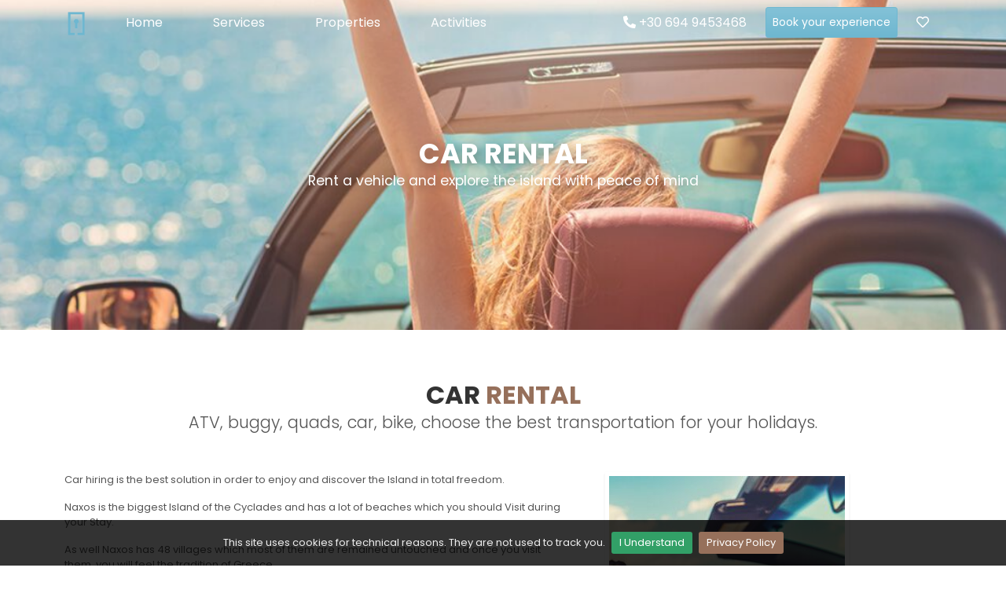

--- FILE ---
content_type: text/html; charset=UTF-8
request_url: https://www.naxosvacationrentals.com/en/car-atv-buggy-quad-rental-naxos
body_size: 6873
content:
<!DOCTYPE html>
<html lang="en" class="no-js">
    <head>
        <meta charset="utf-8">
        <meta name="viewport" content="width=device-width, initial-scale=1">
        <meta name="csrf-token" content="QuelyZVGnv5YNLcxlihhXkqcbba6HmZqO8Y9zynz">

        <meta name="author" content="blue mango business LTD">
        		    <link rel="alternate" hreflang="en" href="https://www.naxosvacationrentals.com/en/car-atv-buggy-quad-rental-naxos">
	    		    <link rel="alternate" hreflang="it" href="https://www.naxosvacationrentals.com/it/car-atv-buggy-quad-rental-naxos">
	    		    <link rel="alternate" hreflang="el" href="https://www.naxosvacationrentals.com/el/αυτοκίνητο-atv-buggy-quad-ενοικίαση-νάξος">
	    
        <link rel="apple-touch-icon-precomposed" sizes="57x57" href="https://www.naxosvacationrentals.com/img/favicon/apple-touch-icon-57x57.png" />
        <link rel="apple-touch-icon-precomposed" sizes="114x114" href="https://www.naxosvacationrentals.com/img/favicon/apple-touch-icon-114x114.png" />
        <link rel="apple-touch-icon-precomposed" sizes="72x72" href="https://www.naxosvacationrentals.com/img/favicon/apple-touch-icon-72x72.png" />
        <link rel="apple-touch-icon-precomposed" sizes="144x144" href="https://www.naxosvacationrentals.com/img/favicon/apple-touch-icon-144x144.png" />
        <link rel="apple-touch-icon-precomposed" sizes="60x60" href="https://www.naxosvacationrentals.com/img/favicon/apple-touch-icon-60x60.png" />
        <link rel="apple-touch-icon-precomposed" sizes="120x120" href="https://www.naxosvacationrentals.com/img/favicon/apple-touch-icon-120x120.png" />
        <link rel="apple-touch-icon-precomposed" sizes="76x76" href="https://www.naxosvacationrentals.com/img/favicon/apple-touch-icon-76x76.png" />
        <link rel="apple-touch-icon-precomposed" sizes="152x152" href="https://www.naxosvacationrentals.com/img/favicon/apple-touch-icon-152x152.png" />
        <link rel="icon" type="image/png" href="https://www.naxosvacationrentals.com/img/favicon/favicon-196x196.png" sizes="196x196" />
        <link rel="icon" type="image/png" href="https://www.naxosvacationrentals.com/img/favicon/favicon-96x96.png" sizes="96x96" />
        <link rel="icon" type="image/png" href="https://www.naxosvacationrentals.com/img/favicon/favicon-32x32.png" sizes="32x32" />
        <link rel="icon" type="image/png" href="https://www.naxosvacationrentals.com/img/favicon/favicon-16x16.png" sizes="16x16" />
        <link rel="icon" type="image/png" href="https://www.naxosvacationrentals.com/img/favicon/favicon-128.png" sizes="128x128" />
        <meta name="application-name" content="NaxosVacationRentals.com"/>
        <meta name="msapplication-TileColor" content="#FFFFFF" />
        <meta name="msapplication-TileImage" content="https://www.naxosvacationrentals.com/img/favicon/mstile-144x144.png" />
        <meta name="msapplication-square70x70logo" content="https://www.naxosvacationrentals.com/img/favicon/mstile-70x70.png" />
        <meta name="msapplication-square150x150logo" content="https://www.naxosvacationrentals.com/img/favicon/mstile-150x150.png" />
        <meta name="msapplication-wide310x150logo" content="https://www.naxosvacationrentals.com/img/favicon/mstile-310x150.png" />
        <meta name="msapplication-square310x310logo" content="https://www.naxosvacationrentals.com/img/favicon/mstile-310x310.png" />
        <link rel='dns-prefetch' href='//naxos-vacation-rentals.captainbook.io'/>
        <script type='text/javascript' src='https://naxos-vacation-rentals.captainbook.io/widget.js' id='captainbook-js'></script>

        <title>NaxosVacationRentals.com - Naxos car rental services. Rent a car for your escape in Naxos</title><meta name="description" content="Rent a car from the ferry port in Naxos, or from the airport! We can offer automatic car, for your escape in Naxos. The best way to discover the island is to rent an auto."><meta name="robots" content="all"><meta property="og:title" content="Naxos car rental services. Rent a car for your escape in Naxos" /><meta property="og:description" content="Rent a car from the ferry port in Naxos, or from the airport! We can offer automatic car, for your escape in Naxos. The best way to discover the island is to rent an auto." /><meta property="og:locale" content="en_GB" /><meta property="og:locale:alternate" content="it_IT" /><meta property="og:locale:alternate" content="el_GR" /><meta property="og:image" content="https://www.naxosvacationrentals.com/img/hero_car_rental.jpg" /><meta name="twitter:title" content="Naxos car rental services. Rent a car for your escape in Naxos" /><meta name="twitter:description" content="Rent a car from the ferry port in Naxos, or from the airport! We can offer automatic car, for your escape in Naxos. The best way to discover the island is to rent an auto." /><meta name="twitter:image0" content="https://www.naxosvacationrentals.com/img/hero_car_rental.jpg" /><script type="application/ld+json">{"@context":"https:\/\/schema.org","@type":"WebPage","name":"Naxos car rental services. Rent a car for your escape in Naxos","description":"Rent a car from the ferry port in Naxos, or from the airport! We can offer automatic car, for your escape in Naxos. The best way to discover the island is to rent an auto.","image":"https:\/\/www.naxosvacationrentals.com\/img\/hero_car_rental.jpg"}</script>

        <script>(function(H){H.className=H.className.replace(/\bno-js\b/,'js')})(document.documentElement)</script>

        <!-- Fonts -->
        <link href="https://fonts.googleapis.com/css?family=Poppins:300,400,500,600,700,800" rel="stylesheet" />

        <!-- Styles -->
        <link rel="stylesheet" href="/css/preload.css?id=6762b231e0cc70c5945a" rel="preload" />
        <link rel="stylesheet" href="/css/app.css?id=57fde0bf805e9ec468d9" />

        <!-- Scripts -->
        <script src="/js/app.js?id=47bfa05cbd77b5c46ffe" defer></script>

<!-- Google tag (gtag.js) -->
<script async src="https://www.googletagmanager.com/gtag/js?id=G-BDL4NYDB51">
</script>
<script>
  window.dataLayer = window.dataLayer || [];
  function gtag(){dataLayer.push(arguments);}
  gtag('js', new Date());

  gtag('config', 'G-BDL4NYDB51');
</script>
    </head>
    <body id="body" data-cookie-bar="This site uses cookies for technical reasons. They are not used to track you.">
        <div id="preloader"><div data-loader="circle-side"></div></div><!-- /Page Preload -->
        <header>
            <nav class="navbar navbar-expand-lg navbar-dark fixed-top" id="main-menu">
    <div class="container">
        <a class="navbar-brand" href="https://www.naxosvacationrentals.com" title="Villas &amp; accommodation in Naxos Island"><img src="https://www.naxosvacationrentals.com/img/naxos-vacation-rentals.gif" height="30" alt="Naxos Vacation Rentals"></a>
        <button class="navbar-toggler" type="button" data-bs-toggle="collapse" data-bs-target="#navbar-collapse" aria-controls="navbar-collapse" aria-expanded="false" aria-label="Toggle navigation">
            <span class="navbar-toggler-icon"></span>
        </button>
        <div class="collapse navbar-collapse" id="navbar-collapse">
            <ul class="navbar-nav mb-2 mb-lg-0">
                <li class="nav-item">
                    <a class="nav-link active" aria-current="page" href="https://www.naxosvacationrentals.com/en">Home</a>
                </li>
                <li class="nav-item dropdown">
                    <a class="nav-link dropdown-toggle" href="#" id="services-lnk" role="button" data-bs-toggle="dropdown" aria-expanded="false">
                        Services
                    </a>
                    <ul class="dropdown-menu" aria-labelledby="services-lnk">
                        <li><a class="dropdown-item" href="https://www.naxosvacationrentals.com/en/naxos-travel-agency-tours-excursions">General travel agency</a></li>
                        <li><a class="dropdown-item" href="https://www.naxosvacationrentals.com/en/naxos-property-management">Property management</a></li>
                        <li><a class="dropdown-item" href="https://www.naxosvacationrentals.com/en/car-atv-buggy-quad-rental-naxos">Car rental</a></li>
                    </ul>
                </li>
                <li class="nav-item dropdown">
                    <a class="nav-link dropdown-toggle" href="#" id="properties-lnk" role="button" data-bs-toggle="dropdown" aria-expanded="false">
                        Properties
                    </a>
                    <ul class="dropdown-menu" aria-labelledby="properties-lnk">
                                                    <li><a class="dropdown-item" href="https://www.naxosvacationrentals.com/en/search/property?categories%5B%5D=4">Apartments</a></li>
                                                    <li><a class="dropdown-item" href="https://www.naxosvacationrentals.com/en/search/property?categories%5B%5D=2">Hotels</a></li>
                                                    <li><a class="dropdown-item" href="https://www.naxosvacationrentals.com/en/search/property?categories%5B%5D=3">Studios</a></li>
                                                    <li><a class="dropdown-item" href="https://www.naxosvacationrentals.com/en/search/property?categories%5B%5D=1">Villas</a></li>
                                            </ul>
                </li>
                <li class="nav-item dropdown">
                    <a class="nav-link dropdown-toggle" href="#" id="activities-lnk" role="button" data-bs-toggle="dropdown" aria-expanded="false">
                        Activities
                    </a>
                    <ul class="dropdown-menu" aria-labelledby="activities-lnk">
                                                    <li><a class="dropdown-item" href="https://www.naxosvacationrentals.com/en/search/activity?categories%5B%5D=1">Bus Tour</a></li>
                                                    <li><a class="dropdown-item" href="https://www.naxosvacationrentals.com/en/search/activity?categories%5B%5D=3">Cruises</a></li>
                                                    <li><a class="dropdown-item" href="https://www.naxosvacationrentals.com/en/search/activity?categories%5B%5D=6">Exclusive</a></li>
                                                    <li><a class="dropdown-item" href="https://www.naxosvacationrentals.com/en/search/activity?categories%5B%5D=4">Gastronomy</a></li>
                                                    <li><a class="dropdown-item" href="https://www.naxosvacationrentals.com/en/search/activity?categories%5B%5D=5">Sport</a></li>
                                                    <li><a class="dropdown-item" href="https://www.naxosvacationrentals.com/en/search/activity?categories%5B%5D=2">Walking Tour</a></li>
                                            </ul>
                </li>
            </ul>
            <ul class="navbar-nav mb-2 mb-lg-0 ms-5 ms-auto navbar-aux">
                <li class="nav-item">
                    <a class="nav-link" href="tel:+30 694 9453468"><i class="fas fa-phone-alt"></i> +30 694 9453468</a>
                </li>
                <li class="nav-item">
                    <a class="nav-link btn btn-sm btn-primary bg-gradient" href="https://naxos-vacation-rentals.captainbook.io/embedded/lists">Book your experience</a>
                </li>
                <li class="nav-item">
                    <a class="nav-link notification" href="https://www.naxosvacationrentals.com/en/wishlist" title="View my wishlist">
                        <i class="far fa-heart"></i>
                        <span class="count  d-none " id="wishlist-size"></span>
                    </a>
                </li>
            </ul>
        </div>
    </div>
</nav>
                <section class="hero hero-default mb-5 hero-car-rental">
    <div class="wrapper">
        <div class="container" data-aos="fadeInUp">
            <h1>Car rental</h1>
            <p>Rent a vehicle and explore the island with peace of mind</p>
            
        </div>
    </div>
</section>
        </header>
        <main>
                <section>
        <div class="container py-3">
            <div class="section-title mb-5">
                <h2>Car <span>Rental</span></h2>
                <p>ATV, buggy, quads, car, bike, choose the best transportation for your holidays.</p>
            </div>
            <div class="row">
                <div class="col-lg-7 col-md-7">
                    <p>
                        Car hiring is the best solution in order to enjoy and discover the Island in total freedom.
                    </p>
                    <p>
                        Naxos is the biggest Island of the Cyclades and has a lot of beaches which you should Visit during your Stay.
                    </p>
                    <p>
                        As well Naxos has 48 villages which most of them are remained untouched and once you visit them, you will feel the tradition of Greece.
                    </p>
                    <p>
                        For more details about the car types and prices don’t hesitate to contact us.
                    </p>
                    <div class="text-end">
                        <a href="https://www.naxosvacationrentals.com/en/contact-us" class="btn btn-primary bg-gradient">Contact us</a>
                    </div>
                </div>
                <div class="col-lg-4 col-md-5 text-center">
                    <img src="https://www.naxosvacationrentals.com/img/car.jpg" alt="Rent a car in Naxos - Best prices" class="img-fluid styled shadow-sm" />
                </div>
            </div>
        </div>
    </section>

    <section id="activities" class="bg-gray py-3">
    <div class="container my-5">
        <div class="section-title mb-3">
            <h2>Plan your <span>Activities</span></h2>
            <p>Handpicked activities in Naxos to please the most demanding travellers.</p>
        </div>
        <div class="activities-slider owl-carousel owl-theme">
                            <div class="px-2 py-4" data-aos="zoom-in-up">
    <a href="https://www.naxosvacationrentals.com/en/activity/meet-naxos-2-every-day" class="scale">
        <figure>
                            <img src="https://www.naxosvacationrentals.com/paperclip/App/Models/ActivityAttachment/000/000/827/media/gallery/1.jpg" class="img-fluid" alt="" />
                        <div class="info">
                <em>&quot;Meet Naxos 2&quot; Every Day</em>
                <h3>Bus Tour</h3>
            </div>
        </figure>
    </a>
</div>
                            <div class="px-2 py-4" data-aos="zoom-in-up">
    <a href="https://www.naxosvacationrentals.com/en/activity/daily-sailing-tour-to-rina-cave-small-cyclades-with-catamaran" class="scale">
        <figure>
                            <img src="https://www.naxosvacationrentals.com/paperclip/App/Models/ActivityAttachment/000/000/847/media/gallery/Catamaran3.jpg" class="img-fluid" alt="" />
                        <div class="info">
                <em>Daily Sailing Tour To Rina cave &amp; Small Cyclades with Catamaran</em>
                <h3>Cruises</h3>
            </div>
        </figure>
    </a>
</div>
                            <div class="px-2 py-4" data-aos="zoom-in-up">
    <a href="https://www.naxosvacationrentals.com/en/activity/daily-cruise-rina-cave-and-ano-koufonissi" class="scale">
        <figure>
                            <img src="https://www.naxosvacationrentals.com/paperclip/App/Models/ActivityAttachment/000/000/856/media/gallery/201459062_1879533725546138_9111963765417800537_n.jpg" class="img-fluid" alt="" />
                        <div class="info">
                <em>Daily Cruise - Rina Cave and Ano Koufonissi</em>
                <h3>Cruises</h3>
            </div>
        </figure>
    </a>
</div>
                            <div class="px-2 py-4" data-aos="zoom-in-up">
    <a href="https://www.naxosvacationrentals.com/en/activity/day-trip-from-naxos-to-delos-mykonos-or-only-mykonos" class="scale">
        <figure>
                            <img src="https://www.naxosvacationrentals.com/paperclip/App/Models/ActivityAttachment/000/000/867/media/gallery/delos_i518702865_560.jpg" class="img-fluid" alt="Delos" />
                        <div class="info">
                <em>Day trip from Naxos to Delos &amp; Mykonos or Only Mykonos</em>
                <h3>Cruises</h3>
            </div>
        </figure>
    </a>
</div>
                            <div class="px-2 py-4" data-aos="zoom-in-up">
    <a href="https://www.naxosvacationrentals.com/en/activity/private-catamaran-or-sailing-day-cruise" class="scale">
        <figure>
                            <img src="https://www.naxosvacationrentals.com/paperclip/App/Models/ActivityAttachment/000/000/884/media/gallery/03aff9_9b3161df7fd64cfab78cecd919dbe4e2_mv2_d_5303_2983_s_4_2.webp" class="img-fluid" alt="" />
                        <div class="info">
                <em>Private Catamaran or Sailing Day Cruise</em>
                <h3>Exclusive</h3>
            </div>
        </figure>
    </a>
</div>
                            <div class="px-2 py-4" data-aos="zoom-in-up">
    <a href="https://www.naxosvacationrentals.com/en/activity/full-moon-wine-and-dine-at-the-vineyard" class="scale">
        <figure>
                            <img src="https://www.naxosvacationrentals.com/paperclip/App/Models/ActivityAttachment/000/000/890/media/gallery/full-moon-wine-1.jpg" class="img-fluid" alt="" />
                        <div class="info">
                <em>Full Moon - Wine and Dine at the Vineyard</em>
                <h3>Exclusive</h3>
            </div>
        </figure>
    </a>
</div>
                            <div class="px-2 py-4" data-aos="zoom-in-up">
    <a href="https://www.naxosvacationrentals.com/en/activity/cheese-wine-trails" class="scale">
        <figure>
                            <img src="https://www.naxosvacationrentals.com/paperclip/App/Models/ActivityAttachment/000/000/919/media/gallery/image-14.jpg" class="img-fluid" alt="" />
                        <div class="info">
                <em>Cheese &amp; Wine Trails</em>
                <h3>Gastronomy</h3>
            </div>
        </figure>
    </a>
</div>
                            <div class="px-2 py-4" data-aos="zoom-in-up">
    <a href="https://www.naxosvacationrentals.com/en/activity/kids-first" class="scale">
        <figure>
                            <img src="https://www.naxosvacationrentals.com/paperclip/App/Models/ActivityAttachment/000/000/920/media/gallery/kids-first-1.jpg" class="img-fluid" alt="" />
                        <div class="info">
                <em>Kids First</em>
                <h3>Gastronomy</h3>
            </div>
        </figure>
    </a>
</div>
                            <div class="px-2 py-4" data-aos="zoom-in-up">
    <a href="https://www.naxosvacationrentals.com/en/activity/discover-scuba-diving" class="scale">
        <figure>
                            <img src="https://www.naxosvacationrentals.com/paperclip/App/Models/ActivityAttachment/000/000/943/media/gallery/91aa75e51048f2a77a5294d2085219fc.jpg" class="img-fluid" alt="" />
                        <div class="info">
                <em>Discover Scuba diving</em>
                <h3>Sport</h3>
            </div>
        </figure>
    </a>
</div>
                            <div class="px-2 py-4" data-aos="zoom-in-up">
    <a href="https://www.naxosvacationrentals.com/en/activity/the-medieval-castle" class="scale">
        <figure>
                            <img src="https://www.naxosvacationrentals.com/paperclip/App/Models/ActivityAttachment/000/000/952/media/gallery/DSC01579C-LENS-CORR-1.jpg" class="img-fluid" alt="" />
                        <div class="info">
                <em>The Medieval Castle</em>
                <h3>Walking Tour</h3>
            </div>
        </figure>
    </a>
</div>
                            <div class="px-2 py-4" data-aos="zoom-in-up">
    <a href="https://www.naxosvacationrentals.com/en/activity/the-mountain-of-god-zeus" class="scale">
        <figure>
                            <img src="https://www.naxosvacationrentals.com/paperclip/App/Models/ActivityAttachment/000/000/976/media/gallery/Zas3-NaxosTrekking.jpg" class="img-fluid" alt="" />
                        <div class="info">
                <em>The Mountain Of God Zeus</em>
                <h3>Walking Tour</h3>
            </div>
        </figure>
    </a>
</div>
                            <div class="px-2 py-4" data-aos="zoom-in-up">
    <a href="https://www.naxosvacationrentals.com/en/activity/aliko-sea-tours-south-naxos" class="scale">
        <figure>
                            <img src="https://www.naxosvacationrentals.com/paperclip/App/Models/ActivityAttachment/000/000/986/media/gallery/alikoseatours_daily003.jpeg" class="img-fluid" alt="" />
                        <div class="info">
                <em>Aliko Sea tours - South Naxos</em>
                <h3>Cruises</h3>
            </div>
        </figure>
    </a>
</div>
                            <div class="px-2 py-4" data-aos="zoom-in-up">
    <a href="https://www.naxosvacationrentals.com/en/activity/relaxing-massage-reflexology-reiki-4-hands-reiki" class="scale">
        <figure>
                            <img src="https://www.naxosvacationrentals.com/paperclip/App/Models/ActivityAttachment/000/001/000/media/gallery/massage_2.jpg" class="img-fluid" alt="" />
                        <div class="info">
                <em>Relaxing massage , Reflexology , Reiki &amp; 4 hands Reiki</em>
                <h3>Exclusive</h3>
            </div>
        </figure>
    </a>
</div>
                            <div class="px-2 py-4" data-aos="zoom-in-up">
    <a href="https://www.naxosvacationrentals.com/en/activity/traditional-wine-tasting-and-tour-in-saint-anna-winery-of-naxos" class="scale">
        <figure>
                            <img src="https://www.naxosvacationrentals.com/paperclip/App/Models/ActivityAttachment/000/001/004/media/gallery/wine-grapes-table-scaled.jpg" class="img-fluid" alt="wine tasting" />
                        <div class="info">
                <em>Traditional Wine tasting and tour in Saint Anna Winery of Naxos</em>
                <h3>Gastronomy</h3>
            </div>
        </figure>
    </a>
</div>
                            <div class="px-2 py-4" data-aos="zoom-in-up">
    <a href="https://www.naxosvacationrentals.com/en/activity/fishing-trip-panteleos-mini-yacht-charters" class="scale">
        <figure>
                            <img src="https://www.naxosvacationrentals.com/paperclip/App/Models/ActivityAttachment/000/001/005/media/gallery/naxos-fishing-01.jpg" class="img-fluid" alt="" />
                        <div class="info">
                <em>Fishing Trip Panteleos Mini yacht charters</em>
                <h3>Sport</h3>
            </div>
        </figure>
    </a>
</div>
                            <div class="px-2 py-4" data-aos="zoom-in-up">
    <a href="https://www.naxosvacationrentals.com/en/activity/daily-cruise-koufonissia" class="scale">
        <figure>
                            <img src="https://www.naxosvacationrentals.com/paperclip/App/Models/ActivityAttachment/000/001/159/media/gallery/1547205390496_received_571478166521213.jpeg" class="img-fluid" alt="" />
                        <div class="info">
                <em>Daily Cruise - Koufonissia</em>
                <h3>Cruises</h3>
            </div>
        </figure>
    </a>
</div>
                            <div class="px-2 py-4" data-aos="zoom-in-up">
    <a href="https://www.naxosvacationrentals.com/en/activity/sailing-tour-from-naxos-in-the-cyclades" class="scale">
        <figure>
                            <img src="https://www.naxosvacationrentals.com/paperclip/App/Models/ActivityAttachment/000/001/410/media/gallery/5e.jpg" class="img-fluid" alt="" />
                        <div class="info">
                <em>Sailing tour from Naxos in the cyclades</em>
                <h3>Cruises</h3>
            </div>
        </figure>
    </a>
</div>
                            <div class="px-2 py-4" data-aos="zoom-in-up">
    <a href="https://www.naxosvacationrentals.com/en/activity/galanogiannis-fishing-trips-private" class="scale">
        <figure>
                            <img src="https://www.naxosvacationrentals.com/paperclip/App/Models/ActivityAttachment/000/001/506/media/gallery/1.jpg" class="img-fluid" alt="" />
                        <div class="info">
                <em>Galanogiannis Fishing Trips -- Private</em>
                <h3>Cruises</h3>
            </div>
        </figure>
    </a>
</div>
                            <div class="px-2 py-4" data-aos="zoom-in-up">
    <a href="https://www.naxosvacationrentals.com/en/activity/serene-touch-relax-and-rejuvenate-with-our-massages" class="scale">
        <figure>
                            <img src="https://www.naxosvacationrentals.com/paperclip/App/Models/ActivityAttachment/000/001/543/media/gallery/spa-massage-15.jpg" class="img-fluid" alt="" />
                        <div class="info">
                <em>Serene Touch: Relax and Rejuvenate with Our Massages</em>
                <h3>Exclusive</h3>
            </div>
        </figure>
    </a>
</div>
                            <div class="px-2 py-4" data-aos="zoom-in-up">
    <a href="https://www.naxosvacationrentals.com/en/activity/kayak-antiparos-despotiko-expedition" class="scale">
        <figure>
                            <img src="https://www.naxosvacationrentals.com/paperclip/App/Models/ActivityAttachment/000/001/554/media/gallery/oceanus_antiparos1.jpg" class="img-fluid" alt="" />
                        <div class="info">
                <em>Kayak Antiparos &amp; Despotiko / Expedition</em>
                <h3>Sport</h3>
            </div>
        </figure>
    </a>
</div>
                            <div class="px-2 py-4" data-aos="zoom-in-up">
    <a href="https://www.naxosvacationrentals.com/en/activity/day-trip-from-naxos-to-santorini" class="scale">
        <figure>
                            <img src="https://www.naxosvacationrentals.com/paperclip/App/Models/ActivityAttachment/000/001/617/media/gallery/ezgif.com-gif-maker-2022-06-21T165915.648.webp" class="img-fluid" alt="" />
                        <div class="info">
                <em>Day trip from Naxos to Santorini</em>
                <h3>Cruises</h3>
            </div>
        </figure>
    </a>
</div>
                            <div class="px-2 py-4" data-aos="zoom-in-up">
    <a href="https://www.naxosvacationrentals.com/en/activity/daily-cruise-to-naxos-and-small-cyclades-sail-away-into-breathtaking-sunsets" class="scale">
        <figure>
                            <img src="https://www.naxosvacationrentals.com/paperclip/App/Models/ActivityAttachment/000/001/630/media/gallery/1-7846b712.webp" class="img-fluid" alt="" />
                        <div class="info">
                <em>Daily cruise to Naxos and small Cyclades- Sail away into breathtaking sunsets</em>
                <h3>Cruises</h3>
            </div>
        </figure>
    </a>
</div>
                            <div class="px-2 py-4" data-aos="zoom-in-up">
    <a href="https://www.naxosvacationrentals.com/en/activity/daily-cruise-with-a-traditional-boat-from-naxos" class="scale">
        <figure>
                            <img src="https://www.naxosvacationrentals.com/paperclip/App/Models/ActivityAttachment/000/002/216/media/gallery/453441744_1124633861932940_58749319136177420_n.jpg" class="img-fluid" alt="" />
                        <div class="info">
                <em>Daily cruise with a traditional boat from Naxos</em>
                <h3>Cruises</h3>
            </div>
        </figure>
    </a>
</div>
                    </div>
    </div>
</section>

        </main>
        <footer>
    <div class="container py-5">
        <div class="row">
            <div class="col-lg-5 col-md-12 p-r-5">
                <p><img src="https://www.naxosvacationrentals.com/img/naxos-vacation-rentals.png" width="200" alt="Naxos Vacation Rentals"></p>
                <p>Naxos Vacation Rentals Is the online platform of Proto Tourism. We can organize your stay on the island offering you a variety of rooms, studios, apartments and Luxury Villas to suit your requirements. We can provide you general travel agency services.</p>
                <div class="follow_us">
                    <ul>
                        <li>Follow us</li>
                        <li><a href="https://www.facebook.com/naxosvacationrentals" title="Our Facebook page"><i class="fab fa-facebook-f"></i></a></li>
                        <li><a href="https://www.instagram.com/naxosvacationrentals/" title="Our Instagram page"><i class="fab fa-instagram"></i></a></li>
                    </ul>
                </div>
            </div>
            <div class="col-lg-3 col-md-6 ml-lg-auto">
                <h4>Useful links</h4>
                <ul class="links">
                    <li><a href="https://www.naxosvacationrentals.com/en/search/property">Properties</a></li>
                    <li><a href="https://www.naxosvacationrentals.com/en/search/activity">Activities</a></li>
                    <li><a href="https://www.naxosvacationrentals.com/en/contact-us">Contact us</a></li>
                    <li><a href="https://www.naxosvacationrentals.com/en/wishlist">Wishlist</a></li>
                    <li><a href="https://www.naxosvacationrentals.com/en/discover-naxos-island">Naxos Travel Guide</a></li>
                </ul>
            </div>
            <div class="col-lg-4 col-md-6">
                <h4>Get in touch</h4>
                <ul class="contacts">
                    <li><a href="tel://+302285024950"><i class="fas fa-mobile-alt"></i> +30 22850 24950</a></li>
                    <li><a href="mailto:info@naxosvacationrentals.com"><i class="fas fa-envelope"></i> info@naxosvacationrentals.com</a></li>
                </ul>
                <h4>Newsletter</h4>
                <p class="small mb-0">No spam. We promise.</p>
                <form method="post" action="https://www.naxosvacationrentals.com/en/subscribe" id="newsletter-frm">
                    <input type="hidden" name="_token" value="QuelyZVGnv5YNLcxlihhXkqcbba6HmZqO8Y9zynz">                    <div class="input-group mb-3">
                        <label for="newsletter-email" class="sr-only">Your email address</label>
                        <input type="email" class="form-control" name="email" id="newsletter-email" placeholder="you@example.com" aria-label="Recipient's username" aria-describedby="submit-newsletter" autocomplete="email">
                        <button class="btn btn-primary" type="submit" id="submit-newsletter" dusk="submit-newsletter">
                            <span class="text">Register</span>
                            <i class="fas fa-spinner fa-pulse loading" style="display: none;" aria-label="loading..."></i>
                            <span class="success" style="display: none;">Thank you!</span>
                            <span class="error" style="display: none;"><i class="fas fa-exclamation-triangle text-warning" aria-label="Oops"></i></span>
                        </button>
                    </div>
                </form>
            </div>
        </div>

        <hr />

        <div class="row">
            <div class="col-lg-6">
                <ul id="footer-selector">
                    <li>
                        <div class="dropdown" id="lang-selector">
                            <button class="btn btn-sm btn-dark dropdown-toggle" type="button" id="dropdownMenuButton" data-bs-toggle="dropdown" aria-expanded="false">
                                English <i class="fas fa-globe" aria-label="Languages"></i>
                            </button>
                            <ul class="dropdown-menu" aria-labelledby="dropdownMenuButton">
                                                                    <li><a class="dropdown-item" rel="alternate" hreflang="en" href="https://www.naxosvacationrentals.com/en/car-atv-buggy-quad-rental-naxos">English</a></li>
                                                                    <li><a class="dropdown-item" rel="alternate" hreflang="it" href="https://www.naxosvacationrentals.com/it/car-atv-buggy-quad-rental-naxos">italiano</a></li>
                                                                    <li><a class="dropdown-item" rel="alternate" hreflang="el" href="https://www.naxosvacationrentals.com/el/αυτοκίνητο-atv-buggy-quad-ενοικίαση-νάξος">Ελληνικά</a></li>
                                                            </ul>
                        </div>
                    </li>
                    <li>
                        <div class="styled-select" id="currency-selector">
                            <select class="currency-selector" data-endpoint="https://www.naxosvacationrentals.com/en/currency/retrieveUserCurrency" data-update-endpoint="https://www.naxosvacationrentals.com/en/currency/updateCurrency">
                                <option value="USD" selected="">US Dollars</option>
                                <option value="EUR">Euro</option>
                                <option value="GBP">British Pound</option>
                                <option value="CAD">Canadian Dollars</option>
                            </select>
                            <i class="fas fa-angle-down"></i>
                        </div>
                    </li>
                </ul>
            </div>
            <div class="col-lg-6">
                <ul id="additional_links">
                    <li><a href="https://www.naxosvacationrentals.com/en/terms-and-conditions">Terms &amp; conditions</a></li>
                    <li><a href="https://www.naxosvacationrentals.com/en/privacy-policy" id="policy-url">Privacy</a></li>
                    <li><span>© 2026 Naxos Vacation Rentals</span></li>
                </ul>
            </div>
        </div>
        <div class="row">
            <div class="col-lg-12 text-end">
                <p>Made with ♥ by <a href="http://www.blue-mango-business.co.uk" title="Blue Mango Business Limited">Blue Mango Business Ltd</a></p>
            </div>
        </div>
    </div>
</footer>
        <div id="toTop" style="display: none;">
    <i class="fas fa-angle-up"></i>
</div>

        
        
    </body>
</html>


--- FILE ---
content_type: text/css
request_url: https://www.naxosvacationrentals.com/css/preload.css?id=6762b231e0cc70c5945a
body_size: 174
content:
#preloader{position:fixed;top:0;left:0;right:0;width:100%;height:100%;bottom:0;background-color:#fff;z-index:99999999999!important}[data-loader=circle-side]{position:absolute;width:50px;height:50px;top:50%;left:50%;margin-left:-25px;margin-top:-25px;-webkit-animation:circle .95s linear infinite;animation:circle .95s linear infinite;border:2px solid rgba(0,0,0,.2);border-left-color:#6eb7d0;border-radius:100%}
/*# sourceMappingURL=preload.css.map*/

--- FILE ---
content_type: application/javascript
request_url: https://naxos-vacation-rentals.captainbook.io/widget.js
body_size: 6674
content:
(function () {
        var CBnaxosVacationRentals = function () {};

    let root = document.createElement('div');
    root.id = 'cb-naxos-vacation-rentals-captainbook-embedded';
    let loader = document.createElement('div');
    loader.innerHTML = '<div class="cb-spinner"></div><p class="cb-loader-text">Checking availability and pricing</p>';
    let loaded = false;

    function attachIFrame(parent, href)
    {
        let iframe = document.getElementById('cb-naxos-vacation-rentals-captainbook-embedded-iframe');
        if (!iframe) {
            iframe = document.createElement('iframe');

            iframe.id = 'cb-naxos-vacation-rentals-captainbook-embedded-iframe';
            iframe.src = href ? href : CBnaxosVacationRentals.url;
            iframe.frameborder = 0;
            iframe.allow = "payment *";
            iframe.border = 0;
            iframe.width = '100%';
            iframe.style.opacity = 0;
            parent.appendChild(iframe);
        }
        iframe.addEventListener('load', function () {
            loader.style.cssText += 'display: none !important';
            this.style.opacity = 1;
            this.style.display = 'block';
            this.focus();
        });
    }

    function toggleAssistant()
    {
        const assistant = document.getElementById('cb-naxos-vacation-rentals-captainbook-assistant');
        const launcher = document.getElementById('cb-naxos-vacation-rentals-captainbook-assistant-launcher');
        if (!assistant) return ;
        if (assistant.style.opacity === '0') {
            assistant.style.transform = '';
            launcher.classList.add('is-open');
            // Notify the assistant iframe that it's been opened
            const iframe = assistant.querySelector('iframe');
            if (iframe && iframe.contentWindow) {
                iframe.contentWindow.postMessage({ action: 'assistant-opened' }, '*');
            }
        } else {
            assistant.style.transform = 'scale(0)';
            launcher.classList.remove('is-open');
        }
        assistant.style.opacity = assistant.style.opacity === '1' ? '0' : '1';
    }


    function attachAssistantLauncher(assistantJson)
    {
        let launcher = document.createElement('div');
        let button = document.createElement('div');
        let assistant = document.createElement('div');

        launcher.id = 'cb-naxos-vacation-rentals-captainbook-assistant-launcher';
        launcher.className = 'captainbook-assistant-launcher';

        const url = new URL('');
        if (assistantJson !== undefined) {
           url.searchParams.append('wid', assistantJson.assistant_channels[0].channelable_id);
        }

        assistant.id = 'cb-naxos-vacation-rentals-captainbook-assistant';
        assistant.className = 'captainbook-assistant';
        assistant.style.opacity = 0;
        assistant.style.transform = 'scale(0)';
        assistant.innerHTML = '<iframe src="' + url + '" allow="payment *" border="0" width="100%"></iframe>';

        button.tabIndex = -1;
        button.role = 'button';
        button.className = 'captainbook-assistant-launcher-button';
        button.innerHTML = `
            <div class="icon-container">
                <svg class="chat-icon" xmlns="http://www.w3.org/2000/svg" fill="none" viewBox="0 0 24 24" stroke-width="1.5" stroke="currentColor" style="width: 24px; height: 24px; color: #fff;">
                    <path stroke-linecap="round" stroke-linejoin="round" d="M8.625 9.75a.375.375 0 1 1-.75 0 .375.375 0 0 1 .75 0Zm0 0H8.25m4.125 0a.375.375 0 1 1-.75 0 .375.375 0 0 1 .75 0Zm0 0H12m4.125 0a.375.375 0 1 1-.75 0 .375.375 0 0 1 .75 0Zm0 0h-.375m-13.5 3.01c0 1.6 1.123 2.994 2.707 3.227 1.087.16 2.185.283 3.293.369V21l4.184-4.183a1.14 1.14 0 0 1 .778-.332 48.294 48.294 0 0 0 5.83-.498c1.585-.233 2.708-1.626 2.708-3.228V6.741c0-1.602-1.123-2.995-2.707-3.228A48.394 48.394 0 0 0 12 3c-2.392 0-4.744.175-7.043.513C3.373 3.746 2.25 5.14 2.25 6.741v6.018Z" />
                </svg>
                <svg class="close-icon" xmlns="http://www.w3.org/2000/svg" fill="none" viewBox="0 0 24 24" stroke-width="1.5" stroke="currentColor" style="width: 24px; height: 24px; color: #fff;">
                    <path stroke-linecap="round" stroke-linejoin="round" d="M6 18L18 6M6 6l12 12" />
                </svg>
            </div>
        `;
        button.addEventListener('click', toggleAssistant);

        launcher.appendChild(assistant);
        launcher.appendChild(button);
        document.body.insertBefore(launcher, document.body.lastChild);

        return launcher;
    }

    function detachIFrame(parent)
    {
        loader.style.cssText += 'display: flex !important';

        let iframe = document.getElementById('cb-naxos-vacation-rentals-captainbook-embedded-iframe');

        if (iframe) {
            iframe.remove();
        }

        parent.style.display = 'none';
    }

    function makeBackDrop(parent)
    {
        let bd = document.createElement('div');

        bd.id = 'cb-naxos-vacation-rentals-cb-backdrop';
        parent.appendChild(bd);
    }

    function makeLoader(parent)
    {
        loader.id = "cb-naxos-vacation-rentals-cb-loader";
        parent.appendChild(loader);
    }

    CBnaxosVacationRentals.closeWidget = function()
    {
        toggleCaptainBook();
    }

    function setupChannel()
    {
        window.addEventListener('message', onMessage, false);
    }

    function onMessage(event)
    {
        let data = event.data;

        if (typeof(window.CBnaxosVacationRentals[data.f]) == 'function' && data.tenant === 'naxos-vacation-rentals') {
            window.CBnaxosVacationRentals[data.f].call(null);
        }
    }

    function attachStyle()
    {
        let s = document.createElement('style');

        s.innerHTML = "#cb-naxos-vacation-rentals-captainbook-embedded, #cb-naxos-vacation-rentals-captainbook-embedded-iframe, #cb-naxos-vacation-rentals-cb-backdrop {border: 0; display: none; position: fixed !important; top: 0 !important; left: 0 !important; right: 0 !important; bottom: 0 !important; width: 100% !important; max-width: 100% !important; height: 100% !important; max-height: 100% !important; z-index: 999999998 !important}";
        s.innerHTML += '@keyframes spin { to { transform: rotate(360deg); } }';
        s.innerHTML += '#cb-naxos-vacation-rentals-cb-loader { display: none; position: fixed; top: 50%; left: 50%; transform: translate(-50%, -50%); z-index: 999999999; flex-direction: column; align-items: center; gap: 12px; }';
        s.innerHTML += '#cb-naxos-vacation-rentals-cb-loader .cb-spinner { width: 40px; height: 40px; margin: 20px auto; border-radius: 50%; border: 5px solid rgba(0, 0, 0, 0.25); border-top-color: #000; animation: spin .8s linear infinite; }';
        s.innerHTML += '#cb-naxos-vacation-rentals-cb-loader .cb-loader-text { margin: 0; font-size: 20px; font-weight: bold; color: #666; font-family: system-ui, -apple-system, sans-serif; white-space: nowrap; text-align: center; animation: cb-pulse 2s cubic-bezier(0.4, 0, 0.6, 1) infinite; }';
        s.innerHTML += '@keyframes cb-pulse { 0%, 100% { opacity: 1; } 50% { opacity: 0.5; } }';
        s.innerHTML += '#cb-naxos-vacation-rentals-captainbook-embedded.is-shown, #cb-naxos-vacation-rentals-captainbook-embedded.is-shown #cb-naxos-vacation-rentals-cb-backdrop { display: block !important } ';
        s.innerHTML += '#cb-naxos-vacation-rentals-captainbook-embedded.is-shown #cb-naxos-vacation-rentals-cb-loader { display: flex !important } ';
        s.innerHTML += "#cb-naxos-vacation-rentals-cb-backdrop {z-index: 999999998 !important; overflow: hidden !important; background: rgba(255,255, 255, 0.8) !important; backdrop-filter: blur(1px); -webkit-backdrop-filter: blur(1px);}";
        document.body.insertBefore(s, document.body.firstChild);
    }

    function attachAssistantStyle()
    {
        let s = document.createElement('style');

        s.innerHTML = "#cb-naxos-vacation-rentals-captainbook-assistant-launcher { z-index: 2147483642; position: fixed; bottom: 20px; right: 20px; width: 48px; height: 48px; transition-duration: 174ms; transition-timing-function: cubic-bezier(0.33, 0, 0, 1); border-radius: 50%; box-shadow: 0 1px 6px 0 rgba(0,0,0,0.06), 0 2px 32px 0 rgba(0,0,0,0.16)}";
        s.innerHTML += '#cb-naxos-vacation-rentals-captainbook-assistant-launcher .captainbook-assistant-launcher-button:hover {transition-duration: 250ms; transition-timing-function: cubic-bezier(0.33,0,0,1); transform: scale(1.1);}';
        s.innerHTML += '#cb-naxos-vacation-rentals-captainbook-assistant-launcher .captainbook-assistant-launcher-button { display: flex; justify-content: center; align-items: center; background-color: #00adb5; width: 48px; height: 48px; border-radius: 50%; cursor: pointer; overflow: hidden; }';
        s.innerHTML += '#cb-naxos-vacation-rentals-captainbook-assistant-launcher .captainbook-assistant {background: #fff; z-index: 2147483642; position: fixed; bottom: 84px; right: 20px; transform-origin-x: right; transform-origin-y: bottom; height: min(704px, 100% - 104px); min-height: 80px; width: 400px; max-height: 704px; border-radius: 16px; overflow: hidden; box-shadow: rgba(0, 0, 0, 0.16) 0px 5px 40px; transition-duration: 200ms, 200ms, 200ms, 300ms, 83ms; transition-timing-function: ease, ease, ease, cubic-bezier(0, 1.2, 1, 1), ease-out; transition-delay: 0s, 0s, 0s, 0s, 0s; transition-behavior: normal, normal, normal, normal, normal; transition-property: width, height, max-height, transform, opacity; pointer-events: all;}';
        s.innerHTML += '#cb-naxos-vacation-rentals-captainbook-assistant-launcher .captainbook-assistant iframe {opacity: 1; height: 100%; width: 100%}';
        s.innerHTML += '@media screen and (max-width: 768px) { #cb-naxos-vacation-rentals-captainbook-assistant-launcher .captainbook-assistant { bottom: 0; right: 0; width: 100%; height: 100%; max-height: 100%; border-radius: 0; } }';
        s.innerHTML += '#cb-naxos-vacation-rentals-captainbook-assistant-launcher .icon-container { position: relative; width: 24px; height: 24px; }';
        s.innerHTML += '#cb-naxos-vacation-rentals-captainbook-assistant-launcher .chat-icon, #cb-naxos-vacation-rentals-captainbook-assistant-launcher .close-icon { position: absolute; top: 0; left: 0; transition: all 0.3s ease; }';
        s.innerHTML += '#cb-naxos-vacation-rentals-captainbook-assistant-launcher .chat-icon { opacity: 1; transform: rotate(0deg); }';
        s.innerHTML += '#cb-naxos-vacation-rentals-captainbook-assistant-launcher .close-icon { opacity: 0; transform: rotate(-90deg); }';
        s.innerHTML += '#cb-naxos-vacation-rentals-captainbook-assistant-launcher.is-open .chat-icon { opacity: 0; transform: rotate(90deg); }';
        s.innerHTML += '#cb-naxos-vacation-rentals-captainbook-assistant-launcher.is-open .close-icon { opacity: 1; transform: rotate(0deg); }';
        document.body.insertBefore(s, document.body.firstChild);
    }

    function toggleCaptainBook(href)
    {
        if (!loaded) return ;

        root.classList.toggle('is-shown');
        if (!document.getElementById('cb-naxos-vacation-rentals-captainbook-embedded-iframe')) {
            attachIFrame(root, href);
        } else {
            detachIFrame(root);
        }
    }

    function handleDiscounts()
    {
        const params = new URL(window.location.href).searchParams;
        if (params.has('c')) {
            toggleCaptainBook();
            return true;
        }
        return false;
    }

    function makeAssistant(assistant)
    {
        attachAssistantStyle();
        return attachAssistantLauncher(assistant);
    }

    function determineWid(links)
    {
        for (let i = 0; i < links.length; i++) {
            let url = new URL(links[i].href);
            if (url.searchParams.has('wid')) {
                return url.searchParams.get('wid');
            }
        }
        return null;
    }

    function getAssistant(assistants, links)
    {
        const wid = determineWid(links);

        if (wid) {
            return assistants.filter(assistant => assistant.assistant_channels.filter(channel => channel.channelable_id === parseInt(wid)).length > 0)[0];
        }

        return assistants.filter(assistant => assistant.assistant_channels.filter(channel => channel.channelable?.is_default === 1).length > 0)[0];
    }

    window.addEventListener('DOMContentLoaded', function () {
        let a = document.querySelectorAll("a[href^='https://naxos-vacation-rentals.captainbook.io/'][href*='embedded']");

        for (let i = 0; i < a.length; i++) {
            a[i].addEventListener('click', function (e) {
                e.preventDefault();
                toggleCaptainBook(a[i].href);
            });
        }
    });

    window.addEventListener('load', function () {
        const params = new URL(window.location.href).searchParams;
        var hash = window.location.hash.substr(1);
        let a = document.querySelectorAll("a[href^='https://naxos-vacation-rentals.captainbook.io/'][href*='embedded']");
        let hashParams = {}
        hash.split('&').map(hk => {
            let temp = hk.split('=');
            hashParams[temp[0]] = temp[1]
        });

        for (let i = 0; i < a.length; i++) {
            let url = new URL(a[i].href);
            if (params.has('c')) {
                url.searchParams.append('c', params.get('c'));
            }
            a[i].href = url;
        }
        let url = new URL('https://naxos-vacation-rentals.captainbook.io/embedded/all?currency=USD');

        if (params.has('c')) {
            url.searchParams.append('c', params.get('c'));
        } else if (params.has('p')) {
            url.searchParams.append('p', params.get('p'));
        } else if (params.has('f')) {
            url.searchParams.append('f', params.get('f'));
        } else if (hashParams.p !== undefined) {
            url.searchParams.append('p', hashParams.p);
        } else if (hashParams.f !== undefined) {
            url.searchParams.append('f', hashParams.f);
        } else if (hashParams.c !== undefined) {
            url.searchParams.append('c', hashParams.c);
        }

        if (params.has('g')) {
            url.searchParams.append('g', params.get('g'));
        }

        if (params.has('wid')) {
            url.searchParams.append('wid', params.get('wid'));
        } else if (hashParams.wid !== undefined) {
            url.searchParams.append('wid', hashParams.wid);
        }

        CBnaxosVacationRentals.url = url;

        attachStyle();

        makeBackDrop(root);
        makeLoader(root);

        document.body.appendChild(root);

        setupChannel();

        
        loaded = true;
        if (params.has('c') || params.has('p') || params.has('f') || hashParams.p !== undefined || hashParams.f !== undefined || hashParams.c !== undefined) {
            toggleCaptainBook();
        }

        window.addEventListener('message', function (e) {
            if (e.data.action === 'open-widget') {
                // Toggle assistant only if explicitly requested (default true for backward compatibility)
                if (e.data.toggleAssistant !== false) {
                    toggleAssistant();
                }
                toggleCaptainBook(e.data.url);
            } else if (e.data.action === 'toggle-assistant') {
                toggleAssistant();
            }
        });
    });

    // Calendar Widget Custom Element Support
    (function() {
        'use strict';

        // Widget instance counter for unique IDs
        let widgetInstanceCounter = 0;

        // Generate localized URLs server-side
                const captainbookLocalizedUrls = {"en":"https:\/\/naxos-vacation-rentals.captainbook.io\/en\/embedded\/calendar-widget","es":"https:\/\/naxos-vacation-rentals.captainbook.io\/es\/embedded\/calendar-widget","fr":"https:\/\/naxos-vacation-rentals.captainbook.io\/fr\/embedded\/calendar-widget","it":"https:\/\/naxos-vacation-rentals.captainbook.io\/it\/embedded\/calendar-widget","el":"https:\/\/naxos-vacation-rentals.captainbook.io\/el\/embedded\/calendar-widget"};
        const captainbookDefaultUrl = 'https://naxos-vacation-rentals.captainbook.io/embedded/calendar-widget';

        // Custom element class for captainbook-widget
        class CaptainbookWidget extends HTMLElement {
            constructor() {
                super();
                this.widgetId = null;
                this.productUuid = null;
                this.resourceId = null;
                this.language = null;
                this.height = '700px';
                this.instanceId = widgetInstanceCounter++;
                this.iframe = null;
                this.loader = null;
                this.container = null;
            }

            connectedCallback() {
                // Get attributes
                this.widgetId = this.getAttribute('wid');
                this.productUuid = this.getAttribute('product');
                this.resourceId = this.getAttribute('resource');
                this.language = this.getAttribute('lang');
                const heightAttr = this.getAttribute('height');
                if (heightAttr) {
                    this.height = heightAttr.includes('px') ? heightAttr : heightAttr + 'px';
                } else {
                    // Default to a reasonable initial height
                    this.height = '700px';
                }

                // Validate required attribute
                if (!this.widgetId) {
                    console.error('captainbook-widget: wid attribute is required');
                    return;
                }

                // Create container
                this.container = document.createElement('div');
                this.container.id = `captainbook-widget-${this.widgetId}-${this.instanceId}`;
                this.container.style.position = 'relative';
                this.container.style.width = '100%';
                this.container.style.minHeight = '100px'; // Minimum height to prevent collapse
                this.container.style.height = this.height;
                this.container.style.overflow = 'hidden';
                this.container.style.transition = 'height 0.3s ease-out';

                // Create loader
                this.loader = document.createElement('div');
                this.loader.className = 'captainbook-widget-loader';
                this.loader.style.cssText = `
                    position: absolute;
                    top: 50%;
                    left: 50%;
                    transform: translate(-50%, -50%);
                    width: 40px;
                    height: 40px;
                    border: 5px solid rgba(0, 0, 0, 0.25);
                    border-top-color: #00adb5;
                    border-radius: 50%;
                    animation: captainbook-widget-spin .8s linear infinite;
                `;

                // Add spinner animation if not already added
                if (!document.getElementById('captainbook-widget-spinner-style')) {
                    const style = document.createElement('style');
                    style.id = 'captainbook-widget-spinner-style';
                    style.textContent = `
                        @keyframes captainbook-widget-spin {
                            to { transform: translate(-50%, -50%) rotate(360deg); }
                        }
                    `;
                    document.head.appendChild(style);
                }

                // Create iframe
                this.iframe = document.createElement('iframe');
                this.iframe.id = `captainbook-widget-iframe-${this.widgetId}-${this.instanceId}`;
                // Set initial height explicitly (not 100%) so transitions work properly
                const initialHeight = this.height.includes('px') ? this.height : parseInt(this.height) + 'px';
                this.iframe.style.cssText = `
                    width: 100%;
                    height: ${initialHeight};
                    border: 0;
                    opacity: 0;
                    transition: opacity 0.3s ease, height 0.3s ease-out;
                    overflow: hidden;
                `;
                this.iframe.setAttribute('allow', 'payment *');
                this.iframe.setAttribute('frameborder', '0');
                this.iframe.setAttribute('scrolling', 'no');

                // Build iframe URL
                // Use localized URL if language is provided, otherwise use default
                let baseUrl = captainbookDefaultUrl;
                if (this.language && captainbookLocalizedUrls[this.language]) {
                    baseUrl = captainbookLocalizedUrls[this.language];
                }
                const url = new URL(baseUrl, window.location.origin);
                url.searchParams.append('wid', this.widgetId);
                if (this.productUuid) {
                    url.searchParams.append('product', this.productUuid);
                }
                if (this.resourceId) {
                    url.searchParams.append('r', this.resourceId);
                }

                this.iframe.src = url.toString();

                // Handle iframe load
                this.iframe.addEventListener('load', () => {
                    if (this.loader) {
                        this.loader.style.display = 'none';
                    }
                    this.iframe.style.opacity = '1';
                });

                // Listen for height updates from iframe
                this.handleHeightUpdate = (event) => {
                    // Verify the message is from our iframe
                    if (event.data && event.data.action === 'iframe-height-update' && event.data.height) {
                        const newHeight = Math.max(event.data.height, 100); // Minimum height of 100px
                        const newHeightPx = newHeight + 'px';

                        // Update container height (transition will handle the smooth animation)
                        // Don't update minHeight here - it's already set to 100px minimum
                        this.container.style.height = newHeightPx;
                        // Update iframe height (it will animate smoothly due to the transition)
                        this.iframe.style.height = newHeightPx;
                    }
                };
                window.addEventListener('message', this.handleHeightUpdate);

                // Append elements
                this.container.appendChild(this.loader);
                this.container.appendChild(this.iframe);
                this.appendChild(this.container);
            }

            disconnectedCallback() {
                // Cleanup if needed
                if (this.iframe) {
                    this.iframe.src = '';
                }
                // Remove message listener
                if (this.handleHeightUpdate) {
                    window.removeEventListener('message', this.handleHeightUpdate);
                }
            }

        }

        // Register custom element
        if (customElements && typeof customElements.define === 'function') {
            customElements.define('captainbook-widget', CaptainbookWidget);
        } else {
            // Fallback for browsers that don't support custom elements
            console.warn('Custom elements not supported. captainbook-widget will not work.');
        }
    })();

    return (window.CBnaxosVacationRentals = CBnaxosVacationRentals);
})();
